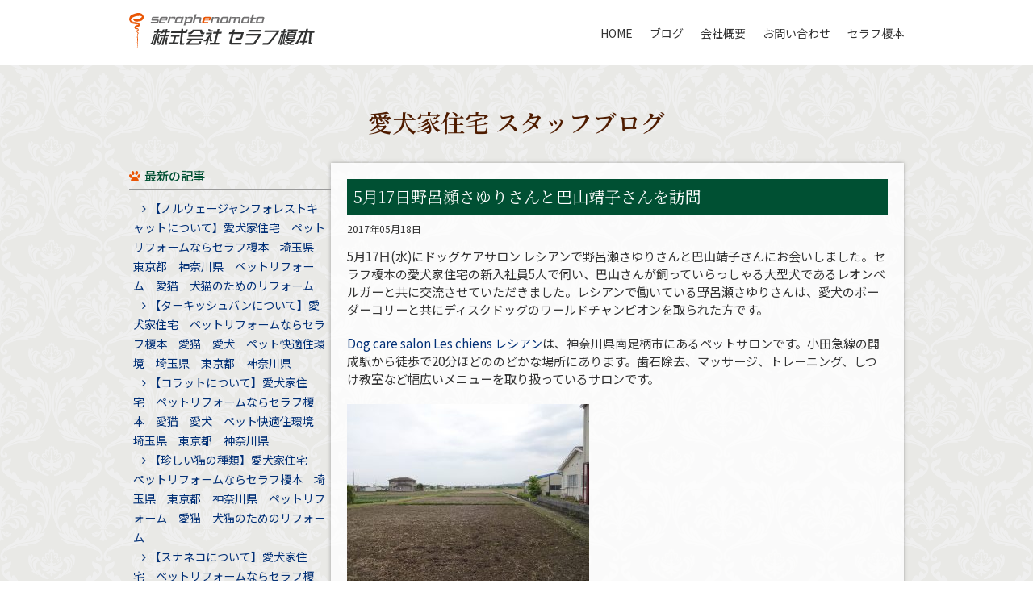

--- FILE ---
content_type: text/html; charset=UTF-8
request_url: https://www.qp-dog.jp/blog/archives/318
body_size: 6119
content:
<!DOCTYPE HTML>
<html lang="ja">
<head>
<meta charset="utf-8">
<meta name="viewport" content="width=device-width,initial-scale=1">
<meta name="format-detection" content="telephone=no">
<title>5月17日野呂瀬さゆりさんと巴山靖子さんを訪問 | セラフ榎本愛犬家住宅ブログ</title>

<meta property="og:title" content="5月17日野呂瀬さゆりさんと巴山靖子さんを訪問 | セラフ榎本愛犬家住宅ブログ" />
<meta property="og:type" content="website" />
<meta property="og:url" content="http://www.qp-dog.jp/blog/" />
<meta property="og:image" content="http://www.qp-dog.jp/img/fb.jpg" />
<meta property="og:site_name" content="愛犬家住宅ならセラフ榎本" />
<meta property="og:description" content="愛犬家住宅ならセラフ榎本" />

<link rel="shortcut icon" href="/img/favicon.ico" />
<link rel="apple-touch-icon" href="/img/apple-touch-icon.png" />

<script src="https://use.fontawesome.com/0d6a30fccb.js"></script>

<link rel="stylesheet" href="/css/common.css">
<link rel="stylesheet" href="https://www.qp-dog.jp/blog/wp-content/themes/blog/css/style.css">

<script>
  (function(i,s,o,g,r,a,m){i['GoogleAnalyticsObject']=r;i[r]=i[r]||function(){
  (i[r].q=i[r].q||[]).push(arguments)},i[r].l=1*new Date();a=s.createElement(o),
  m=s.getElementsByTagName(o)[0];a.async=1;a.src=g;m.parentNode.insertBefore(a,m)
  })(window,document,'script','https://www.google-analytics.com/analytics.js','ga');

  ga('create', 'UA-28083420-2', 'auto');
  ga('send', 'pageview');
</script>
<link rel='dns-prefetch' href='//s.w.org' />
		<script type="text/javascript">
			window._wpemojiSettings = {"baseUrl":"https:\/\/s.w.org\/images\/core\/emoji\/2.2.1\/72x72\/","ext":".png","svgUrl":"https:\/\/s.w.org\/images\/core\/emoji\/2.2.1\/svg\/","svgExt":".svg","source":{"concatemoji":"https:\/\/www.qp-dog.jp\/blog\/wp-includes\/js\/wp-emoji-release.min.js?ver=4.7.29"}};
			!function(t,a,e){var r,n,i,o=a.createElement("canvas"),l=o.getContext&&o.getContext("2d");function c(t){var e=a.createElement("script");e.src=t,e.defer=e.type="text/javascript",a.getElementsByTagName("head")[0].appendChild(e)}for(i=Array("flag","emoji4"),e.supports={everything:!0,everythingExceptFlag:!0},n=0;n<i.length;n++)e.supports[i[n]]=function(t){var e,a=String.fromCharCode;if(!l||!l.fillText)return!1;switch(l.clearRect(0,0,o.width,o.height),l.textBaseline="top",l.font="600 32px Arial",t){case"flag":return(l.fillText(a(55356,56826,55356,56819),0,0),o.toDataURL().length<3e3)?!1:(l.clearRect(0,0,o.width,o.height),l.fillText(a(55356,57331,65039,8205,55356,57096),0,0),e=o.toDataURL(),l.clearRect(0,0,o.width,o.height),l.fillText(a(55356,57331,55356,57096),0,0),e!==o.toDataURL());case"emoji4":return l.fillText(a(55357,56425,55356,57341,8205,55357,56507),0,0),e=o.toDataURL(),l.clearRect(0,0,o.width,o.height),l.fillText(a(55357,56425,55356,57341,55357,56507),0,0),e!==o.toDataURL()}return!1}(i[n]),e.supports.everything=e.supports.everything&&e.supports[i[n]],"flag"!==i[n]&&(e.supports.everythingExceptFlag=e.supports.everythingExceptFlag&&e.supports[i[n]]);e.supports.everythingExceptFlag=e.supports.everythingExceptFlag&&!e.supports.flag,e.DOMReady=!1,e.readyCallback=function(){e.DOMReady=!0},e.supports.everything||(r=function(){e.readyCallback()},a.addEventListener?(a.addEventListener("DOMContentLoaded",r,!1),t.addEventListener("load",r,!1)):(t.attachEvent("onload",r),a.attachEvent("onreadystatechange",function(){"complete"===a.readyState&&e.readyCallback()})),(r=e.source||{}).concatemoji?c(r.concatemoji):r.wpemoji&&r.twemoji&&(c(r.twemoji),c(r.wpemoji)))}(window,document,window._wpemojiSettings);
		</script>
		<style type="text/css">
img.wp-smiley,
img.emoji {
	display: inline !important;
	border: none !important;
	box-shadow: none !important;
	height: 1em !important;
	width: 1em !important;
	margin: 0 .07em !important;
	vertical-align: -0.1em !important;
	background: none !important;
	padding: 0 !important;
}
</style>
<link rel='stylesheet' id='wp-pagenavi-css'  href='https://www.qp-dog.jp/blog/wp-content/plugins/wp-pagenavi/pagenavi-css.css?ver=2.70' type='text/css' media='all' />
<link rel='https://api.w.org/' href='https://www.qp-dog.jp/blog/wp-json/' />
<link rel="EditURI" type="application/rsd+xml" title="RSD" href="https://www.qp-dog.jp/blog/xmlrpc.php?rsd" />
<link rel="wlwmanifest" type="application/wlwmanifest+xml" href="https://www.qp-dog.jp/blog/wp-includes/wlwmanifest.xml" /> 
<link rel='prev' title='愛犬の紹介' href='https://www.qp-dog.jp/blog/archives/289' />
<link rel='next' title='ドッグケアサロン・レシアンさん　訪問' href='https://www.qp-dog.jp/blog/archives/324' />
<meta name="generator" content="WordPress 4.7.29" />
<link rel="canonical" href="https://www.qp-dog.jp/blog/archives/318" />
<link rel='shortlink' href='https://www.qp-dog.jp/blog/?p=318' />
<link rel="alternate" type="application/json+oembed" href="https://www.qp-dog.jp/blog/wp-json/oembed/1.0/embed?url=https%3A%2F%2Fwww.qp-dog.jp%2Fblog%2Farchives%2F318" />
<link rel="alternate" type="text/xml+oembed" href="https://www.qp-dog.jp/blog/wp-json/oembed/1.0/embed?url=https%3A%2F%2Fwww.qp-dog.jp%2Fblog%2Farchives%2F318&#038;format=xml" />
</head>

<body>
<!-- #BeginLibraryItem "/Library/header.lbi" --><header id="top-head">
    <div class="inner">
        <div id="mobile-head">
            <div class="logo"><a href="/"><img src="/img/seraphenomoto.svg" alt="株式会社セラフ榎本"/></a></div>
            <div id="nav-toggle">
                <div>
                    <span></span>
                    <span></span>
                    <span></span>
                </div>
            </div>
        </div>
        <nav id="global-nav">
            <ul>
                <li><a href="/">HOME</a></li>
                <li><a href="/blog/">ブログ</a></li>
                <li><a href="/company/">会社概要</a></li>
                <li><a href="/inquiry/">お問い合わせ</a></li>
                <li><a href="http://www.sei.ne.jp/" target="_blank">セラフ榎本</a></li>
            </ul>
        </nav>
    </div>
</header><!-- #EndLibraryItem -->

<section class="bg01 contents">
<div class="contentsWrap">
<h1 class="headline01">愛犬家住宅 スタッフブログ</h1>

<div class="blog">
<div class="blogBody blogPage">
   <h2>5月17日野呂瀬さゆりさんと巴山靖子さんを訪問</h2>
  <p class="date">2017年05月18日</p>
  <div class="blogTxt">
   <p>5月17日(水)にドッグケアサロン レシアンで野呂瀬さゆりさんと巴山靖子さんにお会いしました。セラフ榎本の愛犬家住宅の新入社員5人で伺い、巴山さんが飼っていらっしゃる大型犬であるレオンベルガーと共に交流させていただきました。レシアンで働いている野呂瀬さゆりさんは、愛犬のボーダーコリーと共にディスクドッグのワールドチャンピオンを取られた方です。</p>
<p><a href="https://www.facebook.com/Dog-care-salon-Les-chiens-%E3%83%AC%E3%82%B7%E3%82%A2%E3%83%B3-1675749036037909/?hc_ref=PAGES_TIMELINE&amp;fref=nf" target="_blank" rel="noopener noreferrer">Dog care salon Les chiens レシアン</a>は、神奈川県南足柄市にあるペットサロンです。小田急線の開成駅から徒歩で20分ほどののどかな場所にあります。歯石除去、マッサージ、トレーニング、しつけ教室など幅広いメニューを取り扱っているサロンです。</p>
<p><img class="alignnone size-medium wp-image-337" src="http://www.qp-dog.jp/blog/wp-content/uploads/2017/05/6220-300x225.jpg" alt="" width="300" height="225" srcset="https://www.qp-dog.jp/blog/wp-content/uploads/2017/05/6220-300x225.jpg 300w, https://www.qp-dog.jp/blog/wp-content/uploads/2017/05/6220-768x576.jpg 768w, https://www.qp-dog.jp/blog/wp-content/uploads/2017/05/6220-1024x768.jpg 1024w" sizes="(max-width: 300px) 100vw, 300px" /><img class="alignnone size-medium wp-image-336" src="http://www.qp-dog.jp/blog/wp-content/uploads/2017/05/6219-300x225.jpg" alt="" width="300" height="225" srcset="https://www.qp-dog.jp/blog/wp-content/uploads/2017/05/6219-300x225.jpg 300w, https://www.qp-dog.jp/blog/wp-content/uploads/2017/05/6219-768x576.jpg 768w, https://www.qp-dog.jp/blog/wp-content/uploads/2017/05/6219-1024x768.jpg 1024w" sizes="(max-width: 300px) 100vw, 300px" /></p>
<p>私は、実家で小型犬を飼っているのですが、これまでほとんど大型犬に接する機会がありませんでした。私は、大型犬は大人しいというイメージがありましたが、必ずしもそうではないことを知りました。お話の中で、盲導犬のイメージが強いラブラドールは大人しいと思われていますが、実際は活発な子も多いそうです。ペットショップなどで簡単にワンちゃんを手に入れられる時代ですが、イメージだけで飼い始めるのには注意が必要だそうです。</p>
<p>私は、大型犬は、体力があり、散歩も長時間するというイメージがありました。巴山さんが飼っている2匹のレオンベルガーも長時間散歩するのだろうと思っていましたが、時間帯や季節によって違うそうです。暖かい季節のときは30分ほどでばててしまうそうです。逆に、寒い季節には活発に動き回るのだそうです。</p>
<p><img class="alignnone size-medium wp-image-332" src="http://www.qp-dog.jp/blog/wp-content/uploads/2017/05/6204-300x225.jpg" alt="" width="300" height="225" srcset="https://www.qp-dog.jp/blog/wp-content/uploads/2017/05/6204-300x225.jpg 300w, https://www.qp-dog.jp/blog/wp-content/uploads/2017/05/6204-768x576.jpg 768w, https://www.qp-dog.jp/blog/wp-content/uploads/2017/05/6204-1024x768.jpg 1024w" sizes="(max-width: 300px) 100vw, 300px" /></p>
<p>巴山さんは、レオンベルガーと山や川に遊びに行くそうです。また、野呂瀬さんは愛犬とキャンピングなどのアウトドアもするようになったとおっしゃっていました。普段、愛犬を近所の散歩以外に連れて行ったことがない私にとっては、想像もできない生活です。大型犬と暮らすとアウトドアも増え、ライフスタイルも変わるのだと思いました。</p>
<p>レオンベルガーは毛を乾かすのに時間がかかって大変だとおっしゃっていました。犬種やヘアカットによって様々だと思いますが、シャンプーや毛を乾かすのは一般的に大変だと思います。犬の足洗い場やワンちゃん使用の洗面台を取り入れるのもいいと思います。私は、愛犬を室内に入れるとき、毎回玄関から抱っこして、バスルームに連れて行き、バスルームで足を洗っていました。家に帰ってきてさっと足を洗えたら便利ですよね。</p>
<p><img class="alignnone size-medium wp-image-340" src="http://www.qp-dog.jp/blog/wp-content/uploads/2017/05/716b262837ea69752c7b31a5efac1764-300x202.jpg" alt="" width="300" height="202" srcset="https://www.qp-dog.jp/blog/wp-content/uploads/2017/05/716b262837ea69752c7b31a5efac1764-300x202.jpg 300w, https://www.qp-dog.jp/blog/wp-content/uploads/2017/05/716b262837ea69752c7b31a5efac1764.jpg 667w" sizes="(max-width: 300px) 100vw, 300px" /></p>
<p>また、私が飼っている犬種は、毛が抜けにくい犬種でしたが、レオンベルガーは撫でている間も、たくさんの毛が抜けていました。毛を掃除して、さっと捨てられるダストボックスは役に立ちそうです。</p>
<p><img class="alignnone size-medium wp-image-341" src="http://www.qp-dog.jp/blog/wp-content/uploads/2017/05/c77c1b6ca12c936d107d2d714ff3c034-300x252.jpg" alt="" width="300" height="252" srcset="https://www.qp-dog.jp/blog/wp-content/uploads/2017/05/c77c1b6ca12c936d107d2d714ff3c034-300x252.jpg 300w, https://www.qp-dog.jp/blog/wp-content/uploads/2017/05/c77c1b6ca12c936d107d2d714ff3c034.jpg 441w" sizes="(max-width: 300px) 100vw, 300px" /></p>
<p>また、レオンベルガーにとっては、暑かったのか玄関の冷たいタイルの上で休憩するのが、とても心地良い様子でした。暖かい季節になってくると、愛犬が暑いと感じるときにひんやりしたタイルのスペースがお部屋の一角にあるといいんですね。</p>
<p><img class="alignnone size-medium wp-image-333" src="http://www.qp-dog.jp/blog/wp-content/uploads/2017/05/6213-300x225.jpg" alt="" width="300" height="225" srcset="https://www.qp-dog.jp/blog/wp-content/uploads/2017/05/6213-300x225.jpg 300w, https://www.qp-dog.jp/blog/wp-content/uploads/2017/05/6213-768x576.jpg 768w, https://www.qp-dog.jp/blog/wp-content/uploads/2017/05/6213-1024x768.jpg 1024w" sizes="(max-width: 300px) 100vw, 300px" /><img class="alignnone size-medium wp-image-335" src="http://www.qp-dog.jp/blog/wp-content/uploads/2017/05/6217-300x225.jpg" alt="" width="300" height="225" srcset="https://www.qp-dog.jp/blog/wp-content/uploads/2017/05/6217-300x225.jpg 300w, https://www.qp-dog.jp/blog/wp-content/uploads/2017/05/6217-768x576.jpg 768w, https://www.qp-dog.jp/blog/wp-content/uploads/2017/05/6217-1024x768.jpg 1024w" sizes="(max-width: 300px) 100vw, 300px" /></p>
<p>また、愛犬と暮らしていると以外に気が付きにくくなるにおいについてもお話の中で出てきました。お友達が家に遊びに来たときに初めて気づいたりしますよね。そういう方には、消臭機能をもった壁紙や古民家の壁であれば消臭機能のある漆喰などがおすすめだと思います。</p>
<p><img class="alignnone size-medium wp-image-344" src="http://www.qp-dog.jp/blog/wp-content/uploads/2017/05/9b77e1a49be7013805b9cc58c8593fc8-300x228.jpg" alt="" width="300" height="228" srcset="https://www.qp-dog.jp/blog/wp-content/uploads/2017/05/9b77e1a49be7013805b9cc58c8593fc8-300x228.jpg 300w, https://www.qp-dog.jp/blog/wp-content/uploads/2017/05/9b77e1a49be7013805b9cc58c8593fc8.jpg 498w" sizes="(max-width: 300px) 100vw, 300px" /></p>
<p>今回、レオンベルガーのような大型犬の中でも特に大きいサイズのワンちゃんと触れ合えたことは、私にとっていい勉強になりました。愛犬との触れ合いは癒されますよね。一緒に暮らしていると、さまざまなことが見えてくると思います。人間にとっても愛犬にとっても過ごしやすい一工夫があると、毎日の生活がより快適になるかもしれません。貴重な時間を取っていただいた、野呂瀬さゆりさん、巴山靖子さんありがとうございました。</p>
<p style="text-align: right;">(編集：林田)</p>
  <!-- /.blogTxt --></div>

  <div class="pageLink">
   <ol>
    <li><a href="https://www.qp-dog.jp/blog/archives/289" rel="prev"><<前のページ</a></a></li>
    <li><a href="/blog/">一覧</a></li>
    <li><a href="https://www.qp-dog.jp/blog/archives/324" rel="next">次のページ >></a></li>
   </ol>
  <!-- /.pageLink --></div>
 <!-- /.blogBody --></div>

<div class="blogMenu">
 <p class="blogMenuTTL">最新の記事</p>
 <ul>
      <li><a href="https://www.qp-dog.jp/blog/archives/10429">【ノルウェージャンフォレストキャットについて】愛犬家住宅　ペットリフォームならセラフ榎本　埼玉県　東京都　神奈川県　ペットリフォーム　愛猫　犬猫のためのリフォーム</a></li>
    <li><a href="https://www.qp-dog.jp/blog/archives/10424">【ターキッシュバンについて】愛犬家住宅　ペットリフォームならセラフ榎本　愛猫　愛犬　ペット快適住環境　埼玉県　東京都　神奈川県</a></li>
    <li><a href="https://www.qp-dog.jp/blog/archives/10418">【コラットについて】愛犬家住宅　ペットリフォームならセラフ榎本　愛猫　愛犬　ペット快適住環境　埼玉県　東京都　神奈川県</a></li>
    <li><a href="https://www.qp-dog.jp/blog/archives/10413">【珍しい猫の種類】愛犬家住宅　ペットリフォームならセラフ榎本　埼玉県　東京都　神奈川県　ペットリフォーム　愛猫　犬猫のためのリフォーム</a></li>
    <li><a href="https://www.qp-dog.jp/blog/archives/10409">【スナネコについて】愛犬家住宅　ペットリフォームならセラフ榎本　埼玉県　東京都　神奈川県　ペットリフォーム　愛猫　犬猫のためのリフォーム</a></li>
    <li><a href="https://www.qp-dog.jp/blog/archives/10401">【シャム猫について】愛犬家住宅　ペットリフォームならセラフ榎本　愛猫　愛犬　ペット快適住環境　埼玉県　東京都　神奈川県</a></li>
    <li><a href="https://www.qp-dog.jp/blog/archives/10383">【ハリネズミについて 】愛犬家住宅　ペットリフォームならセラフ榎本　ペット快適化住環境　ペットリフォーム　キャットステップ　埼玉県　東京都　神奈川県　群馬県</a></li>
    <li><a href="https://www.qp-dog.jp/blog/archives/10379">【ミヌエットについて】愛犬家住宅　ペットリフォームならセラフ榎本　愛猫　愛犬　ペット快適住環境　埼玉県　東京都　神奈川県</a></li>
    <li><a href="https://www.qp-dog.jp/blog/archives/10374">【猫の習性について】愛犬家住宅　ペットリフォームならセラフ榎本　埼玉県　東京都　神奈川県　ペットリフォーム　愛猫　犬猫のためのリフォーム</a></li>
    <li><a href="https://www.qp-dog.jp/blog/archives/10370">【犬の寿命について】愛犬家住宅　ペットリフォームならセラフ榎本　埼玉県　東京都　神奈川県　ペットリフォーム　愛猫　犬猫のためのリフォーム</a></li>
     </ul>

 <p class="blogMenuTTL">カテゴリ</p>
 <ul>
  	<li class="cat-item cat-item-2"><a href="https://www.qp-dog.jp/blog/archives/category/info" >お知らせ</a> (61)
</li>
	<li class="cat-item cat-item-4"><a href="https://www.qp-dog.jp/blog/archives/category/event" >イベント</a> (37)
</li>
	<li class="cat-item cat-item-3"><a href="https://www.qp-dog.jp/blog/archives/category/blog" >ブログ</a> (1,488)
</li>
	<li class="cat-item cat-item-5"><a href="https://www.qp-dog.jp/blog/archives/category/products" >商品紹介</a> (36)
</li>
	<li class="cat-item cat-item-6"><a href="https://www.qp-dog.jp/blog/archives/category/enomoto" >社長ブログ</a> (35)
</li>
 </ul>

 <p class="blogMenuTTL">アーカイブ</p>
 <ul>
  	<li><a href='https://www.qp-dog.jp/blog/archives/date/2026/01'>2026年1月</a>&nbsp;(2)</li>
	<li><a href='https://www.qp-dog.jp/blog/archives/date/2025/12'>2025年12月</a>&nbsp;(10)</li>
	<li><a href='https://www.qp-dog.jp/blog/archives/date/2025/11'>2025年11月</a>&nbsp;(9)</li>
	<li><a href='https://www.qp-dog.jp/blog/archives/date/2025/10'>2025年10月</a>&nbsp;(9)</li>
	<li><a href='https://www.qp-dog.jp/blog/archives/date/2025/09'>2025年9月</a>&nbsp;(12)</li>
	<li><a href='https://www.qp-dog.jp/blog/archives/date/2025/08'>2025年8月</a>&nbsp;(11)</li>
	<li><a href='https://www.qp-dog.jp/blog/archives/date/2025/07'>2025年7月</a>&nbsp;(14)</li>
	<li><a href='https://www.qp-dog.jp/blog/archives/date/2025/06'>2025年6月</a>&nbsp;(14)</li>
	<li><a href='https://www.qp-dog.jp/blog/archives/date/2025/05'>2025年5月</a>&nbsp;(11)</li>
	<li><a href='https://www.qp-dog.jp/blog/archives/date/2025/04'>2025年4月</a>&nbsp;(3)</li>
	<li><a href='https://www.qp-dog.jp/blog/archives/date/2025/03'>2025年3月</a>&nbsp;(6)</li>
	<li><a href='https://www.qp-dog.jp/blog/archives/date/2025/02'>2025年2月</a>&nbsp;(5)</li>
 </ul>
<!-- /.blogMenu --></div>
<!-- /.blog --></div>

<!-- /.contentsWrap --></div>
</section>


<!-- #BeginLibraryItem "/Library/contact.lbi" --><section class="bg02">
<div class="contentsWrap">
<h2 class="contactTxt">お問い合わせ・お見積りのご依頼は</h2>
<div class="contactBtn">
<ul>
<li><img src="/img/tel.png" alt="048-265-1883"/></li>
<li><a href="/inquiry/"><img src="/img/mail.png" alt="メールでのお問い合わせ"/></a></li>
</ul>
<!-- /.contactBtn --></div>
<!-- /.contentsWrap --></div>
</section><!-- #EndLibraryItem -->

<div class="pageTop"><p><a href="#pageTop"><i class="fa fa-angle-double-up"></i></a></p></div>

<script type="text/javascript" src="/js/jquery.min.js"></script>
<script type="text/javascript" src="/js/common.js"></script>

</body>
</html>


--- FILE ---
content_type: text/css
request_url: https://www.qp-dog.jp/css/common.css
body_size: 3006
content:
@charset "utf-8";
@import url('https://fonts.googleapis.com/css?family=Noto+Sans+JP:400,500|Noto+Serif+JP:400,500,600&display=swap&subset=japanese');

/* ---------------------------------------------
	reset
--------------------------------------------- */
body,div,dl,dt,dd,ul,ol,li,h1,h2,h3,h4,h5,h6,pre,form,fieldset,input,textarea,p,blockquote,th,td,img { margin: 0; padding: 0; }
table { border-collapse: collapse; border-spacing: 0; }
fieldset,img { border: 0; }
img { display: block; }
img a { border: none; }
address,caption,cite,code,dfn,em,strong,th,var { font-style: normal; font-weight: 400; }
ol, ul { list-style: none; }
caption, th { text-align: left; }
h1,h2,h3,h4,h5,h6 { font-size: 100%; font-weight: 400; line-height: 1.0; }
q:before, q:after { content: ""; }
figure { width: 100%; margin: 0; padding: 0;}

/* ---------------------------------------------
	css
--------------------------------------------- */
* {
	-webkit-box-sizing: border-box;
	-moz-box-sizing: border-box;
	box-sizing: border-box;
}

body {
	-webkit-text-size-adjust: 100%;
	word-break: break-all;
	color: #333;
    font-family: 'Noto Sans JP', Meiryo, メイリオ, 游ゴシック体, 'Yu Gothic', YuGothic, 'Hiragino Kaku Gothic ProN', 'ヒラギノ角ゴ ProN W3', Osaka, 'MS PGothic', arial, helvetica, sans-serif;
    font-weight: 400;
}

.clearfix:after {
    content: ".";
    display: block;
    height: 0;
    clear: both;
    visibility: hidden;
}
.clearfix {display: inline-table;}

img { width: 100%; height: auto; }
.imgL { float: left; }
.imgR { float: right; }

a { text-decoration: none; }
a:link {color: #002f76;}
a:visited {color: #002f76;}
a:hover { text-decoration: underline; color: #ea5404; -webkit-transition: all .3s; transition: all .3s;}
a:active {color: #ea5404;}

.mt00 { margin-top: 0px !important; }
.mt05 { margin-top: 5px !important; }
.mt10 { margin-top: 10px !important; }
.mt15 { margin-top: 15px !important; }
.mt20 { margin-top: 20px !important; }
.mt30 { margin-top: 30px !important; }
.mt40 { margin-top: 40px !important; }
.mt50 { margin-top: 50px !important; }
.mt60 { margin-top: 60px !important; }
.mt70 { margin-top: 70px !important; }
.mt80 { margin-top: 80px !important; }
.mt90 { margin-top: 90px !important; }
.mt100 { margin-top: 100px !important; }

.mb00 { margin-bottom: 0px !important; }
.mb05 { margin-bottom: 5px !important; }
.mb10 { margin-bottom: 10px !important; }
.mb15 { margin-bottom: 15px !important; }
.mb20 { margin-bottom: 20px !important; }
.mb25 { margin-bottom: 25px !important; }
.mb30 { margin-bottom: 30px !important; }
.mb40 { margin-bottom: 40px !important; }
.mb50 { margin-bottom: 50px !important; }
.mb60 { margin-bottom: 60px !important; }
.mb70 { margin-bottom: 70px !important; }
.mb80 { margin-bottom: 80px !important; }
.mb90 { margin-bottom: 90px !important; }
.mb100 { margin-bottom: 100px !important; }

.ml00 { margin-left: 0px !important; }
.ml05 { margin-left: 5px !important; }
.ml10 { margin-left: 10px !important; }
.ml15 { margin-left: 15px !important; }
.ml20 { margin-left: 20px !important; }
.ml25 { margin-left: 25px !important; }
.ml30 { margin-left: 30px !important; }
.ml40 { margin-left: 40px !important; }
.ml50 { margin-left: 50px !important; }
.ml60 { margin-left: 60px !important; }
.ml70 { margin-left: 70px !important; }
.ml80 { margin-left: 80px !important; }
.ml90 { margin-left: 90px !important; }
.ml100 { margin-left: 100px !important; }

.mr00 { margin-right: 0px !important; }
.mr05 { margin-right: 5px !important; }
.mr10 { margin-right: 10px !important; }
.mr15 { margin-right: 15px !important; }
.mr20 { margin-right: 20px !important; }
.mr25 { margin-right: 25px !important; }
.mr30 { margin-right: 30px !important; }
.mr40 { margin-right: 40px !important; }
.mr50 { margin-right: 50px !important; }
.mr60 { margin-right: 60px !important; }
.mr70 { margin-right: 70px !important; }
.mr80 { margin-right: 80px !important; }
.mr90 { margin-right: 90px !important; }
.mr100 { margin-right: 100px !important; }

.pt05 { padding-top: 5px !important; }
.pt10 { padding-top: 10px !important; }
.pt20 { padding-top: 20px !important; }
.pt30 { padding-top: 30px !important; }
.pt40 { padding-top: 40px !important; }
.pt50 { padding-top: 50px !important; }

.pb05 { padding-bottom: 5px !important; }
.pb10 { padding-bottom: 10px !important; }
.pb20 { padding-bottom: 20px !important; }
.pb30 { padding-bottom: 30px !important; }
.pb40 { padding-bottom: 40px !important; }
.pb50 { padding-bottom: 50px !important; }

.pl05 { padding-left: 5px !important; }
.pl10 { padding-left: 10px !important; }
.pl20 { padding-left: 20px !important; }
.pl30 { padding-left: 30px !important; }
.pl40 { padding-left: 40px !important; }
.pl50 { padding-left: 50px !important; }

.pr05 { padding-right: 5px !important; }
.pr10 { padding-right: 10px !important; }
.pr20 { padding-right: 20px !important; }
.pr30 { padding-right: 30px !important; }
.pr40 { padding-right: 40px !important; }
.pr50 { padding-right: 50px !important; }

.bold {	font-weight: 500; }
.left { text-align: left; }
.center { text-align: center; }
.right { text-align: right; }

.red01 { color: #FF0000; }
.red02 { color: #CC0000; }
.red03 { color: #990000; }
.red04 { color: #E4007F; }

.blue01 { color: #003399; }
.blue02 { color: #006699; }
.blue03 { color: #0066CC; }
.blue04 { color: #00A0E9; }

.orange01 { color: #F60; }
.orange02 { color: #F90; }
.orange03 { color: #FC0; }
.orange04 { color: #EB6100; }
.orange05 { color: #FFCC00; }

.green01 { color: #060; }
.green02 { color: #093; }
.green03 { color: #6C0; }
.green04 { color: #285a00; }

.f20 { font-size: 1.25em; margin-top: 0; }
.f19 { font-size: 1.19em; margin-top: 0; }
.f18 { font-size: 1.12em; margin-top: 0; }
.f17 { font-size: 1.06em; margin-top: 0; }
.f16 { font-size: 1.00em; margin-top: 0; }
.f15 { font-size: 0.94em; margin-top: 0; }
.f14 { font-size: 0.88em; margin-top: 0; }
.f13 { font-size: 0.81em; margin-top: 0; }
.f12 { font-size: 0.75em; margin-top: 0; }

.lh0 { line-height: 1.0; }
.lh1 { line-height: 1.1; }
.lh2 { line-height: 1.2; }
.lh3 { line-height: 1.3; }
.lh4 { line-height: 1.4; }
.lh5 { line-height: 1.5; }
.lh6 { line-height: 1.6; }
.lh7 { line-height: 1.7; }
.lh8 { line-height: 1.8; }

.indent {
	text-indent: -1em;
	padding-left: 1em;
}

p {line-height: 1.4;}

/* ---------------------------------------------
	pageTop
--------------------------------------------- */
.pageTop {
	position: fixed;
	bottom: 0px;
	right: 0px;
	width: 40px;
	text-align: center;
}
.pageTop a {
	display: block;
	padding: 4px 6px;
	background: rgba(0,0,0,0.3);
	color: #fff;
	font-size: 1.5em;
}
.pageTop a:hover {background: rgba(0,0,0,0.4);}

/* ---------------------------------------------
	navigation
--------------------------------------------- */
.inner {
    max-width: 1000px;
    margin: 0 auto;
	padding: 0 20px;
}
.inner:after {
    content: "";
    clear: both;
    display: block;
}
#top-head {
    position: absolute;
    top: -100px;
    width: 100%;
    margin: 100px auto 0;
    padding: 16px 0 0;
    line-height: 1;
    z-index: 999;
}
#top-head a,
#top-head {text-decoration: none;}
#top-head .inner {position: relative;}
#top-head .logo {
    float: left;
	width: 230px;
}
#global-nav ul {
    list-style: none;
    position: absolute;
    right: 20px;
    top: 18px;
    font-size: 0.88em;
}
#global-nav ul li {
    float: left;
	line-height: 1;
}
#global-nav ul li a {
	margin-left: 1.5em;
	color: #333;
}
#global-nav ul li a:hover {color: #ea5404;}
#top-head.fixed {
    margin-top: 0;
    top: 0;
    position: fixed;
    padding-top: 0;
    height: 60px;
    background: #fff;
    background: rgba(255,255,255,0.95);
    transition: top 0.5s ease-in;
    -webkit-transition: top 0.5s ease-in;
    -moz-transition: top 0.5s ease-in;
}
#top-head.fixed .logo {padding-top: 8px;}
#top-head.fixed .logo img {
	width: auto;
	height: 40px;
}
#top-head.fixed #global-nav ul {top: 24px;}
#top-head.fixed #global-nav ul li a {}
#nav-toggle {
    display: none;
    position: absolute;
    right: 12px;
    top: 14px;
    width: 34px;
    height: 36px;
    cursor: pointer;
    z-index: 101;
}
#nav-toggle div {position: relative;}
#nav-toggle span {
    display: block;
    position: absolute;
    height: 4px;
    width: 100%;
    background: #005033;
    left: 0;
    -webkit-transition: .35s ease-in-out;
    -moz-transition: .35s ease-in-out;
    transition: .35s ease-in-out;
}
#nav-toggle span:nth-child(1) {top: 0;}
#nav-toggle span:nth-child(2) {top: 11px;}
#nav-toggle span:nth-child(3) {top: 22px;}

/* ---------------------------------------------
	contents
--------------------------------------------- */
.bg01 {
	padding: 50px 20px;
	background: url(../img/bg01.png) #e9e9e6;
}

.bg02 {
	padding: 40px 20px;
	background: #005033;
}

.bg03 {
	padding: 50px 20px;
	background: url(../img/bg01.png);
}

.contents {margin-top: 80px;}

.contentsWrap {
	max-width: 960px;
	margin: 0 auto;
}

.headline01 {
	font-family: 'Noto Serif JP', serif;
	font-size: 1.875em;
    font-weight: 600;
	line-height: 1.4;
	color: #4f1c00;
	text-align: center;
	margin-bottom: 30px;
}

.headline02 {
	font-size: 1.25em;
	font-weight: 500;
	color: #fff;
	background: #ea5404;
	margin-bottom: 20px;
	padding: 20px;
}

.contactTxt {
    display: flex;
    align-items: center;
    text-align: center;
	font-family: 'Noto Serif JP', serif;
	font-size: 1.625em;
	color: #fff;
	line-height: 1.4;
	margin-bottom: 30px;
}
.contactTxt:before,
.contactTxt:after {
    border-top: 1px solid #fff;
    content: "";
    display: inline;
    flex-grow: 1;
}
.contactTxt:before {margin-right: 0.5em;}
.contactTxt:after {margin-left: 0.5em;}
.contactBtn ul {
	display: flex;
	flex-wrap: wrap;
	justify-content: space-between;
	max-width: 880px;
	margin: 0 auto;
}
.contactBtn ul li:nth-child(1) {width: 40%;}
.contactBtn ul li:nth-child(2) {width: 56%;}

/* ---------------------------------------------
	768px 以下
--------------------------------------------- */
@media only screen and (max-width: 768px) {

	/* ---------------------------------------------
		navigation
	--------------------------------------------- */
    #top-head,
    .inner {
        width: 100%;
        padding: 0;
    }
    #top-head {
        top: 0;
        position: fixed;
        margin-top: 0;
    }
    #top-head.fixed {
        padding-top: 0;
        background: transparent;
    }
    #mobile-head {
	    background: #fff;
        width: 100%;
        height: 56px;
        z-index: 999;
        position: relative;
    }
    #top-head.fixed .logo,
    #top-head .logo {
        position: absolute;
        left: 13px;
        top: 13px;
	 	padding-top: 0;
   }
    #top-head.fixed .logo img,
    #top-head .logo img {
		width: auto;
		height: 30px;
	}
    #global-nav {
        position: absolute;
        top: -500px;
        background: rgba(0,0,0,0.9);
        width: 100%;
        text-align: center;
        padding: 10px 0;
        -webkit-transition: .5s ease-in-out;
        -moz-transition: .5s ease-in-out;
        transition: .5s ease-in-out;
    }
    #global-nav ul {
        list-style: none;
        position: static;
        right: 0;
        bottom: 0;
        font-size: 0.94em;
    }
    #global-nav ul li {
        float: none;
        position: static;
    }
    #top-head #global-nav ul li a,
    #top-head.fixed #global-nav ul li a {
        width: 100%;
        display: block;
		margin: 0;
        padding: 18px 0;
		color: #fff;
    }
    #nav-toggle {display: block;}
    .open #nav-toggle span:nth-child(1) {
        top: 11px;
        -webkit-transform: rotate(315deg);
        -moz-transform: rotate(315deg);
        transform: rotate(315deg);
    }
    .open #nav-toggle span:nth-child(2) {
        width: 0;
        left: 50%;
    }
    .open #nav-toggle span:nth-child(3) {
        top: 11px;
        -webkit-transform: rotate(-315deg);
        -moz-transform: rotate(-315deg);
        transform: rotate(-315deg);
    }
    .open #global-nav {
        -moz-transform: translateY(556px);
        -webkit-transform: translateY(556px);
        transform: translateY(556px);
    }

	/* ---------------------------------------------
		contents
	--------------------------------------------- */
	.bg01 {
		padding: 30px 20px;
		background-size: 64px 64px;
	}
	.bg03 {
		padding: 30px 20px;
		background-size: 64px 64px;
	}
	.contents {margin-top: 56px;}

}

/* ---------------------------------------------
	640px 以下
--------------------------------------------- */
@media only screen and (max-width: 640px) {

	.bg02 {padding: 30px 20px;}
	.contactTxt {
		font-size: 1.375em;
		margin-bottom: 20px;
	}
	.contactBtn ul {justify-content: center;}
	.contactBtn ul li:nth-child(1) {
		width: 70%;
		margin-bottom: 20px;
	}
	.contactBtn ul li:nth-child(2) {width: 80%;}

}

/* ---------------------------------------------
	480px 以下
--------------------------------------------- */
@media only screen and (max-width: 480px) {

	.headline01 {
		font-size: 1.5em;
		margin-bottom: 20px;
	}
	.contactTxt {
		font-size: 1em;
		margin-bottom: 20px;
	}
	.contactBtn ul li:nth-child(1) {width: 94%;}
	.contactBtn ul li:nth-child(2) {width: 100%;}

}



--- FILE ---
content_type: text/css
request_url: https://www.qp-dog.jp/blog/wp-content/themes/blog/css/style.css
body_size: 739
content:
@charset "utf-8";

.blog {
	display: flex;
	flex-wrap: wrap;
	justify-content: space-between;
	flex-direction: row-reverse;
}

.blogBody {
	width: 74%;
	background: rgba(255,255,255,0.8);
	padding: 20px;
	box-shadow: 0 0 5px rgba(0,0,0,0.3);
}
.blogList h2,
.blogPage h2 {
	font-family: 'Noto Serif JP', serif;
	font-size: 1.25em;
	line-height: 1.4;
	color: #fff;
	margin-bottom: 30px;
	padding: 8px;
	background: #005033;
}
.blogPage h2 {
	margin-bottom: 10px;
}
.blogList h3 a {
	display: block;
	font-weight: 500;
	border-bottom: 1px solid #ccc;
	margin-bottom: 10px;
	padding-bottom: 5px;
	color: #005033;
}
.blogList h3 a:hover {
	text-decoration: none;
	color: #ea5404;
}
.blogList p.date,
.blogPage p.date {
	font-size: 0.75em;
	margin-bottom: 5px;
}
.blogPage p.date {
	margin-bottom: 15px;
}

.blogList p.blogTxt {
	font-size: 0.94em;
	line-height: 1.5;
	margin-bottom: 10px;
}
.blogPage .blogTxt p {
	font-size: 0.94em;
	line-height: 1.5;
	margin-bottom: 20px;
}
.blogList p.more {
	font-size: 0.94em;
	margin-bottom: 20px;
	text-align: right;
}
.blogList p.more a:after {
	content: "\f152";
	font-family: FontAwesome;
	margin-left: 0.3em;
}
.blogList p.more a:hover {
	text-decoration: none;
}

.pageLink {
	margin: 30px 0 0;
}
.pageNavi ol,
.pageLink ol {
	display: flex;
	flex-wrap: wrap;
	justify-content: center;
}
.pageNavi ol li {
	width: 2em;
	font-size: 0.88em;
	margin-right: 5px;
	text-align: center;
}
.pageLink ol li {
	width: auto;
	font-size: 0.88em;
	margin-right: 5px;
	text-align: center;
}
.pageNavi ol li a,
.pageLink ol li a {
	display: block;
	padding: 3px;
	border: 1px solid #999;
	color: #333;
}
.pageLink ol li a {
	padding: 5px 6px;
}
.pageNavi ol li a:hover,
.pageLink ol li a:hover {
	text-decoration: none;
	background: #ea5404;
	color: #fff;
}



.blogMenu {
	width: 26%;
}
.blogMenuTTL {
	font-size: 0.94em;
	font-weight: 500;
	color: #005033;
	text-indent: -1.3em;
	margin-bottom: 5px;
	padding: 5px 5px 5px 1.3em;
	border-bottom: 1px solid #999;
}
.blogMenuTTL:before {
	content: "\f1b0";
	font-family: FontAwesome;
	color: #ea5404;
	margin-right: 0.3em;
}
.blogMenu ul {
	margin-bottom: 15px;
	padding: 5px;
}
.blogMenu ul li a {
/*	display: block;*/
	font-size: 0.88em;
	text-indent: -0.8em;
	margin-left: 0.8em;
}
.blogMenu ul li a:before {
	content: "\f105";
	font-family: FontAwesome;
	margin-right: 0.3em;
}
.blogMenu ul li a:hover {
	text-decoration: none;
}
.blogTxt img{
width:auto;
}

/* ---------------------------------------------
	768px 以下
--------------------------------------------- */
@media only screen and (max-width: 768px) {

	.blog {
		justify-content: center;
		flex-direction: row;
	}
	.blogBody {
		width: 100%;
		margin-bottom: 20px;
		padding: 14px;
	}
	.blogList h2,
	.blogPage h2 {
		font-size: 1.12em;
		margin-bottom: 20px;
	}
	.blogPage h2 {
		margin-bottom: 10px;
	}
	.blogMenu {
		width: 100%;
	}

}

/* ---------------------------------------------
	640px 以下
--------------------------------------------- */
@media only screen and (max-width: 640px) {

	

}

/* ---------------------------------------------
	480px 以下
--------------------------------------------- */
@media only screen and (max-width: 480px) {


}







--- FILE ---
content_type: image/svg+xml
request_url: https://www.qp-dog.jp/img/seraphenomoto.svg
body_size: 3226
content:
<?xml version="1.0" encoding="utf-8"?>
<!-- Generator: Adobe Illustrator 20.1.0, SVG Export Plug-In . SVG Version: 6.00 Build 0)  -->
<svg version="1.1" id="レイヤー_1" xmlns="http://www.w3.org/2000/svg" xmlns:xlink="http://www.w3.org/1999/xlink" x="0px"
	 y="0px" viewBox="0 0 241.6 46.4" style="enable-background:new 0 0 241.6 46.4;" xml:space="preserve">
<style type="text/css">
	.st0{fill:#E95504;}
	.st1{fill:#717071;}
	.st2{fill:#323333;}
</style>
<g>
	<g>
		<path class="st0" d="M5,7.5c0,0,0.6,3.9,4.6,3.9c4,0,7-1.3,7.6-2c0.7-0.7,2.4-2.7,1.6-5c-0.7-2.4-2.5-3.7-3.9-4
			C13.5,0.1,11.7-0.3,9,0.4C6.3,1.1,2.3,2.6,1.4,4.2C0.4,5.8-0.5,7.8,0.3,9.5c0.7,1.7,1.3,2.3,1.3,2.3h4.9c0,0-4.1-0.8-4.2-2.5
			C2.1,7.7,4.1,6.3,4.6,6c0.5-0.3,3-1.5,4.7-1.8c1.8-0.2,4.4-0.7,5.6-0.3c1.2,0.4,1.9,0.7,1.8,1.1c-0.1,0.4-1,1.1-1.5,1.5
			c-0.5,0.4-1.8,1.1-2.3,1.3c-0.5,0.2-0.8,0.4-1.5,0.4C10.7,8.3,9.7,8.3,9,8.4C8.3,8.6,7.9,8.4,7.3,8.3C6.7,8.3,6.1,8,6,7.9
			C5.8,7.8,5,7.5,5,7.5z"/>
	</g>
	<path class="st0" d="M1.4,11.8h4.9c0,0,5.1,0.5,6.2,1.4c1.1,1,2.2,2,1.8,2.8c-0.3,0.8-1,1.8-3.2,2.2c-2.1,0.5-2.7,1.1-2.2,1.3
		c0.5,0.3,2.6,0.6,3.1,1.4c0.5,0.8,0.8,2.1-0.5,2.9c-0.3,0.2-1.4,0.4-0.2,1.5c0.3,0.3,1.2,0.9,1,1.5c-0.2,0.6-0.9,1.1-0.8,1.4
		c0.1,0.3,0.3,0.7,0.2,0.9c-0.2,0.3,0.1,0.8,0,1.1c-0.1,0.3-0.6,0.8-0.6,1.1c0,0.3,0.1,0.4,0.2,0.7c0.1,0.3-0.2,0.6-0.1,1
		c0.2,0.4,0.3,0.6,0.3,0.9c0,0.3,0.2,1.1,0.1,1.3c-0.1,0.3-0.2,0.3-0.2,0.5c0,0.2,0.1,0.5,0,1.1c-0.1,0.5-0.1,0.8-0.1,1.2
		c0,0.4-0.2,0.2-0.3,0.7c-0.1,0.5,0.1,0.6,0.2,0.9c0.1,0.3,0.4,0.8,0.2,1.2c-0.2,0.4-0.5,0.8-0.4,1.4c0.2,0.5,0.3,0.9,0.2,1.1
		c-0.1,0.2-0.2,0.3-0.3,0.3c-0.1,0.1,0.1,0.2,0,0.3c-0.1,0.2-0.2,0.4-0.2,0.5c0,0.2,0.4,1,0.4,1.3c-0.1,0.2-0.1,0.6-0.3,0.4
		c-0.2-0.2-0.6-0.7-0.4-1.2c0.2-0.6,0.2-0.8,0.2-1c-0.1-0.2-0.2-0.7-0.1-0.9c0.2-0.2,0.2-0.4,0.2-0.5c-0.1-0.1-0.3-0.5-0.2-0.8
		c0.1-0.2,0-0.5,0.1-0.6c0.1-0.2,0.5-0.5,0.2-0.8c-0.4-0.4-0.5-0.6-0.4-0.8c0.1-0.2,0-0.5-0.1-0.8c-0.1-0.3,0-0.5,0.2-0.9
		c0.2-0.4,0.2-0.7,0.1-1.2c-0.1-0.5-0.3-0.8-0.2-1c0.1-0.2,0.1-0.2,0.2-0.4c0.1-0.2,0-0.6-0.1-0.8c-0.1-0.3-0.1-0.4,0-0.6
		c0.1-0.2,0.1-0.6,0-0.8c-0.1-0.2-0.4-0.6-0.3-0.9c0.1-0.3-0.1-0.4,0-0.7c0.1-0.3,0.2-0.5,0.4-0.7c0.2-0.2,0.6-0.5,0.2-0.9
		c-0.3-0.4-0.5-0.5-0.3-0.8c0.2-0.2,0.3-0.3,0.3-0.6c0-0.3-0.1-0.5,0.1-0.9c0.2-0.3,0.6-0.8,0.1-1.1s-0.5-0.7-0.8-1.1
		c-0.2-0.4-1.1-0.9-0.9-1.4c0.1-0.4,0.1-0.6,0.5-0.8c0.5-0.2,1.4-0.7,1.5-1.1c0.1-0.4,0.1-0.5-0.5-0.5c-0.6,0-2.5-0.2-3-0.6
		c-0.4-0.5-1.3-1.2-0.7-2.5C7.5,17.1,7.8,17,8,16.9c0.3-0.2,1.3-0.8,2.4-0.9c1.1-0.1,1-0.3,1.2-0.4c0.2-0.1,0.6-0.4-0.1-0.5
		C10.7,15,9.6,15.2,9,15c-0.6-0.2-1.5-0.6-2.3-0.7c-0.8-0.1-1.7-0.1-2.5-0.4c-0.8-0.3-2.1-1.3-2.2-1.4C1.9,12.3,1.4,11.8,1.4,11.8z"
		/>
</g>
<g>
	<path class="st1" d="M36.1,13.7h-8.3l0.6-2.1h7.8l0.4-1.6h-6.4c-1,0-1.3-0.4-1-1.5l0.5-2c0.3-1.1,0.7-1.5,1.8-1.5h7.1l-0.5,1.7
		h-6.5l-0.5,1.9h6.3c1.1,0,1.4,0.4,1.1,1.6l-0.6,2.1C37.7,13.3,37.2,13.7,36.1,13.7z"/>
	<path class="st1" d="M42,9.9L41.4,12h5.4l-0.5,1.7h-5.9c-1.4,0-1.9-0.6-1.5-2.1l1.2-4.3c0.4-1.4,1.4-2.2,2.8-2.2h6
		c1.1,0,1.5,0.5,1,2.2l-0.7,2.6H42z M48.3,6.9h-5.5l-0.6,2.1h5.5L48.3,6.9z"/>
	<path class="st1" d="M57.5,8.9l0.5-2h-4.2L52,13.7h-2.3L52,5.1h2.3l-0.1,0.5l0.5,0.2c0.6-0.7,1.1-0.8,2-0.8h2.3
		c1.3,0,1.5,0.4,1.2,1.6l-0.6,2.2H57.5z"/>
	<path class="st1" d="M67.9,13.7c-1.5,0-1.4-1.1-1.4-1.1s-0.6,1.1-2,1.1h-3.5c-1.4,0-1.9-0.7-1.5-2.2l1.1-4.1
		c0.4-1.5,1.3-2.3,2.7-2.3h3.6c1.5,0,1.4,1.2,1.4,1.2l0.3-1.2h2.5l-1.9,7H70l-0.4,1.6H67.9z M68.2,6.9H63L61.6,12h5.3L68.2,6.9z"/>
	<path class="st1" d="M79.2,13.3h-3.5c-1.5,0-1.4-1.2-1.4-1.2l-1.2,4.4h-2.2l2.6-9.9h-0.8l0.4-1.5h1.4c1.4,0,1.4,1,1.4,1s0.6-1,2-1
		h3.4c1.4,0,1.9,0.7,1.5,2.2l-1,3.7C81.5,12.6,80.6,13.3,79.2,13.3z M80.9,6.9h-5.2l-1.3,4.7h5.2L80.9,6.9z"/>
	<path class="st1" d="M92,13.7c-1.1,0-1.5-0.6-1.3-1.4l1.4-5.1h-5.6l-1.8,6.5h-2.2l3.2-12h2.2l-1.2,4.5c0,0,0.9-0.8,2-0.8h3
		c2.3,0,2.8,0.9,2.2,3.1L93,12h0.9l-0.5,1.7L92,13.7z"/>
	<path class="st0" d="M98.2,9.9L97.6,12h5.4l-0.5,1.7h-5.9c-1.4,0-1.9-0.6-1.5-2.1l1.2-4.3c0.4-1.4,1.4-2.2,2.8-2.2h6
		c1.1,0,1.5,0.5,1,2.2l-0.7,2.6H98.2z M104.5,6.9H99l-0.6,2.1h5.5L104.5,6.9z"/>
	<path class="st1" d="M115.4,13.7c-1.5,0-1.8-0.4-1.4-2l1.3-4.8h-5.5l-1.8,6.9h-2.2l2.3-8.6h2.2L110,6.5c0,0,0.8-1.3,2.3-1.3h3.2
		c1.8,0,2.3,1.1,1.9,2.6l-1.1,4.2h0.8l-0.5,1.8H115.4z"/>
	<path class="st1" d="M125.2,13.7h-5.3c-0.9,0-1.8-0.8-1.4-2.4l1.1-4.1c0.4-1.4,1.4-2.1,2.5-2.1h5.5c1.6,0,2.1,0.8,1.7,2.1l-1.1,4.1
		C127.9,12.9,126.8,13.7,125.2,13.7z M127.3,6.9h-5.4l-1.4,5.1h5.4L127.3,6.9z"/>
	<path class="st1" d="M143.3,13.7c-1.5,0-1.8-0.3-1.3-2.4l1.2-4.5h-4l-1.8,6.9h-2.1l1.8-6.9h-4.3l-1.8,6.9h-2l2.3-8.6h2L133,6.3
		c0,0,1.2-1.1,2.4-1.1h2.1c1.4,0,1.6,1.3,1.6,1.3s0.8-1.3,2.3-1.3h2c1.8,0,2,0.7,1.6,2.4l-1.2,4.5h0.7l-0.5,1.8H143.3z"/>
	<path class="st1" d="M152.7,13.7h-5.3c-0.9,0-1.8-0.8-1.4-2.4l1.1-4.1c0.4-1.4,1.4-2.1,2.5-2.1h5.5c1.6,0,2.1,0.8,1.7,2.1l-1.1,4.1
		C155.4,12.9,154.3,13.7,152.7,13.7z M154.9,6.9h-5.4l-1.4,5.1h5.4L154.9,6.9z"/>
	<path class="st1" d="M159.2,13.7c-1.7,0-2-0.5-1.5-2.5l1-3.8h-1l0.4-1.3h1l1.1-4.2h2.4L161.6,6h4.2l-0.4,1.3h-4.2L160,12h4.3
		l-0.5,1.7L159.2,13.7z"/>
	<path class="st1" d="M171.8,13.7h-5.3c-0.9,0-1.8-0.8-1.4-2.4l1.1-4.1c0.4-1.4,1.4-2.1,2.5-2.1h5.5c1.6,0,2.1,0.8,1.7,2.1l-1.1,4.1
		C174.5,12.9,173.4,13.7,171.8,13.7z M174,6.9h-5.4l-1.4,5.1h5.4L174,6.9z"/>
</g>
<g>
	<path class="st2" d="M34.8,27.5L31.1,39c-0.3,0.8-0.6,1.3-1,1.7c-0.5,0.4-0.9,0.6-1.5,0.6h-0.9l0.5-2h0.3c0.4,0,0.7-0.3,0.9-0.9
		l3.6-10.8H34.8z M40.6,26h-2.7l-4.3,16.1h-2.2L35.7,26h-3.5l0.6-2.1h3.5l0.7-2.7h2.2L38.4,24h2.7L40.6,26z M39.9,27.5l-2,9.5
		c-0.1,0.4,0,0.6,0.2,0.6H39l-0.5,1.9h-1.9c-0.7,0-0.9-0.5-0.7-1.6l2.3-10.4H39.9z M41.2,39.8c-0.5,1.4-1.2,2.1-2,2.1h-2.1l0.5-1.9
		h0.8c0.3,0,0.6-0.3,0.9-1.1l2.5-6.6H44L41.2,39.8z M46.3,21.7l-0.9,1.9h1.8l0.6-2.3H50l-0.6,2.3h4.1l-0.6,2.2h-4.1L48,28.7h4.5
		l-0.6,2.2h-4.5l-3,11.2h-2.2l3-11.2h-5.5l0.6-2.2h5.5l0.8-2.9h-2.3c-0.5,0.9-1.2,1.3-2.1,1.3h-1.5l0.6-2.2H42
		c0.2,0,0.4-0.2,0.7-0.6l1.4-2.7H46.3z M50.2,32.3l-1.2,7c-0.1,0.4,0,0.6,0.3,0.6h0.4l-0.5,1.9h-1.6c-0.8,0-1.2-0.6-1-1.6l1.5-7.9
		H50.2z"/>
	<path class="st2" d="M65.3,31.3h-4.2l-2,7.3h5.3l-0.6,2.2H51.1l0.6-2.2h5l2-7.3h-4.5l0.6-2.2h11.2L65.3,31.3z M76.3,21.8l-0.9,3.3
		c-0.2,0.9-0.9,1.4-1.9,1.4H70l-1.3,12.4c-0.1,0.5,0.1,0.7,0.4,0.7H72l-0.6,2.2h-4.3c-0.9,0-1.3-0.6-1.1-1.9l1.5-13.4H54.4l0.6-2.3
		h12.7l0.4-3.2h2.4l-0.3,3.2h2.4c0.3,0,0.5-0.1,0.6-0.4l0.5-2H76.3z"/>
	<path class="st2" d="M95.4,35.7h-13l-4.3,3.9h12.1c0.4,0,0.6-0.1,0.7-0.4l0.5-1.8H94l-0.7,2.7c-0.1,0.3-0.4,0.7-0.8,1
		c-0.6,0.4-1.2,0.6-1.8,0.6H74l0.4-1.5c0-0.2,0.3-0.4,0.7-0.8l4.1-3.7H75l0.6-2.2H96L95.4,35.7z M94.7,22l0.8,2.8
		c0.1,0.6,0.3,1,0.6,1h2.2L97.7,28h-3.4c-0.6,0-0.9-0.3-1.1-0.9l-1.1-3h-7.6l-2.7,3c-0.5,0.6-1,0.9-1.6,0.9h-3.4l0.6-2.3h2.2
		c0.3,0,0.7-0.3,1.1-1l2.3-2.8H94.7z M95.8,31.2H76.9l0.6-2.2h18.9L95.8,31.2z"/>
	<path class="st2" d="M108,26l-0.6,2.3l-2,2.7h1.5l0,3.7c0,0.5,0.1,0.7,0.4,0.7h0.9l-0.5,2H106c-0.8,0-1.3-0.5-1.2-1.5l0.1-4.2
		l-0.7,0.9l-2.5,9.5h-2.2l1.4-5.3c-0.4,0.3-1,0.5-1.7,0.5h-2.3l0.5-2h1.4c0.4,0,0.6-0.1,0.8-0.3l5.7-6.9h-5.4l0.6-2.1H108z
		 M105.3,21.5l0.6,1.1c0,0.2,0.2,0.2,0.5,0.2h2.6l-0.5,1.8h-3.5c-0.9,0-1.3-0.3-1.5-0.8l-0.6-2.4H105.3z M120,27.2H116l-3.2,12.1
		h4.6l-0.6,2.2h-12.1l0.6-2.2h5l3.2-12.1h-4.3l0.6-2.2h4.3l1-3.8h2.5l-1,3.8h4.1L120,27.2z"/>
	<path class="st2" d="M143.7,35h-5.6l0.6-2.4h4.3c1.2,0,1.9-0.6,2.2-1.8l0.8-2.9h-10l-2.5,9.3c-0.2,0.6-0.1,1.1,0.2,1.5
		c0.3,0.4,0.7,0.6,1.4,0.6h11.3l-0.6,2.3h-12.6c-1.1,0-1.8-0.3-2.3-0.9c-0.4-0.6-0.5-1.4-0.2-2.5l2.8-10.4h-3.8l0.6-2.3h3.8l1-3.8
		h2.6l-1,3.8h12.6l-1.7,6.2C147.1,34,145.8,35,143.7,35z"/>
	<path class="st2" d="M164.6,39.9c-0.5,0.7-1.1,1.2-1.7,1.5c-0.6,0.2-1.3,0.4-2.3,0.4h-9.7l0.6-2.3h8.4c1.4,0,2.3-0.4,2.9-1.3
		l5.5-8.3h-16.2l0.6-2.4h19.1l-0.7,2.5L164.6,39.9z M154.9,24.6l0.6-2.4h16.8l-0.6,2.4H154.9z"/>
	<path class="st2" d="M183.6,39.9c-0.6,0.7-1.2,1.2-1.7,1.5c-0.6,0.3-1.3,0.4-2.2,0.4h-6.2l0.6-2.3h4.9c1.3,0,2.3-0.5,3.1-1.5
		l10-12.8h-16l0.6-2.3h18.9l-0.7,2.5L183.6,39.9z"/>
	<path class="st2" d="M199.5,27.2l-3.6,12c-0.2,0.8-0.5,1.4-0.8,1.8c-0.4,0.4-0.7,0.6-1.1,0.6h-1l0.5-1.9h0.3c0.3,0,0.5-0.3,0.7-1
		l3.5-11.5H199.5z M205.1,26h-2.7l-4.3,16.1H196l4.3-16.1h-2.8l0.5-2h2.8l0.7-2.7h2.1l-0.7,2.7h2.7L205.1,26z M204.1,27.3l-2.3,10.5
		c-0.1,0.4,0,0.6,0.2,0.6h0.6l-0.5,1.8h3c0.2,0,0.3,0,0.5-0.1l0.9-0.5l-2.1-1.5h3l1,0.6l3.1-1.6h-5.6l0,0c-0.3,0.3-0.7,0.5-1.2,0.5
		h-2.1l0.5-1.7h1.1c0.3,0,0.5-0.1,0.8-0.4l1.3-1.3h-2l2.5-9.4h3.9l0.9-1.5h-5.2l0.4-1.6h12.8l-0.4,1.6h-5.1l-0.9,1.5h4.9l-2.2,8.2
		c-0.2,0.8-0.9,1.2-2,1.2h-5.1l-1.1,1.2h7.6l-0.5,1.8l-4.5,2.5l0.4,0.2c0.4,0.2,0.8,0.3,1.3,0.3h2.8l-0.4,1.6H210
		c-0.4,0-0.7-0.1-1-0.3l-1-0.7l-1.4,0.8c-0.3,0.1-0.6,0.2-1,0.2h-4.3l0.4-1.6h-1.1c-0.6,0-0.8-0.5-0.6-1.6l2.5-11.4H204.1z
		 M213.7,32.3l0.2-0.7H207l-0.3,1.2h6.3C213.4,32.8,213.6,32.6,213.7,32.3z M214.2,30.2l0.3-1.2h-6.9l-0.3,1.2H214.2z M214.9,27.7
		l0.3-1.3h-6.9l-0.3,1.3H214.9z"/>
	<path class="st2" d="M240.9,26.1h-3.4l-1.1,12.2c0,0.4,0.1,0.6,0.4,0.6h0.9l-0.6,2.3h-2.2c-0.8,0-1.2-0.4-1.2-1.3l1.2-13.9h-3.1
		l-2.9,10.7h3.7l-0.6,2.3h-3.7l-0.9,3.2h-2.6l0.9-3.2h-3.6l0.6-2.3h3.6l2.9-10.7h-2.5l-6.8,13.4c-0.6,1.1-1.2,1.7-1.9,1.7h-2.2
		l0.6-2.3h0.8c0.2,0,0.4-0.2,0.6-0.6l6.3-12.3h-4l0.6-2.3h9.1l0.7-2.6h2.6l-0.7,2.6h9.2L240.9,26.1z"/>
</g>
</svg>
